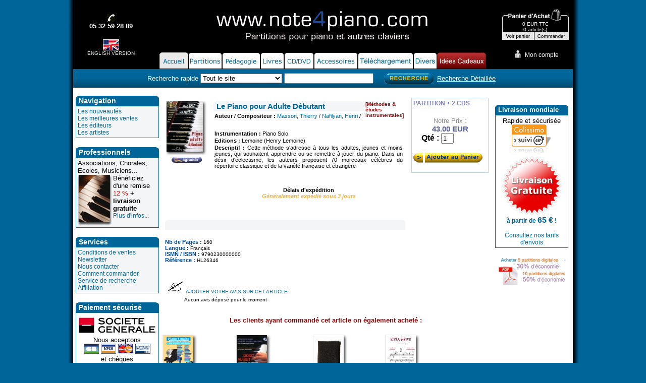

--- FILE ---
content_type: text/html
request_url: https://www.note4piano.com/piano-pour-adulte-debutant--LEMO00421_PACK
body_size: 9534
content:
<script type="text/javascript" src="javascripts/prototype.js"></script>
<script type="text/javascript" src="javascripts/scriptaculous.js"></script> 
<script type="text/javascript">
// Affichage par defaut
	elementHTML = document.getElementById('resultat_auto_recherche');
	var url2 = "https://www.note4piano.com/ajax/include_auto_recherche.php?langue_site=fr";
	o_options = new Object();
	o_options = {method: 'post'};
	var laRequete = new Ajax.Updater(elementHTML,url2,o_options);

function gestionClic_auto_recherche(search_auto)
{
var compteurRequetesEnCours = 0;
    var url2 = 'https://www.note4piano.com/ajax/include_auto_recherche.php?langue_site=fr&search_auto='+search_auto;
	
    var myAjax = new Ajax.Request(
        url2, 
        {
          method: 'post',
		 onLoading: function (xhr2)
            { // Apr&egrave;s appel m&eacute;thode open
              // (d&eacute;but de la requ&ecirc;te Ajax)
               Element.show('chargement_auto_recherche');
				compteurRequetesEnCours++;
				

            },
          onSuccess: function (xhr2)
            {
			
                $('resultat_auto_recherche').innerHTML = xhr2.responseText;
				
				
				            },
							
							
          onComplete: function()
            { // Toujours appel&eacute; en fin de requ&ecirc;te
                if (!--compteurRequetesEnCours)
                {
				
                    Element.hide('chargement_auto_recherche');
					
                }
				
            }
        });
} 
</script> 
<html>

<head>


<link rel="shortcut icon" type="image/x-icon" href="https://www.note4piano.com/favicon.ico" />
<link rel="icon" type="image/bmp" href="https://www.note4piano.com/favicon.ico" />
<meta http-equiv="Content-Type" content="text/html; charset=iso-8859-1" />

<title>Le Piano pour Adulte Débutant - Piano Solo - Masson, Thierry / Nafilyan, Henri - Acheter Partitions de musique - Note4Piano.com</title><style type="text/css">
@import url("/lib/piano3.css");
</style>

<script type="text/javascript" src="/highslide/highslide/highslide-full.js"></script>
<link rel="stylesheet" type="text/css" href="/highslide/highslide/highslide.css" />

<script type="text/javascript">
 	// 897cfb6671e50cb91a4ac768a1a4da36
	hs.graphicsDir = '/highslide/highslide/graphics/';
	// hs.align = 'center';
    hs.showCredits = false;
	hs.transitions = ['expand', 'crossfade'];
	hs.outlineType = 'drop-shadow';
     hs.wrapperClassName = 'draggable-header';
	hs.fadeInOut = true;
    hs.enableKeyListener = false;
hs.captionEval = 'this.thumb.alt';
hs.outlineWhileAnimating = 0;

hs.easing = 'easeInBack';
hs.easingClose = 'easeOutBack';


	//hs.dimmingOpacity = 0.75;
	// Add the controlbar
if (hs.addSlideshow) hs.addSlideshow({
   slideshowGroup: ['group1'],
		interval: 5000,
		repeat: false,
		useControls: true,
		
		overlayOptions: {
			opacity: .75,
			position: 'bottom center',
			hideOnMouseOut: true
		}
	});
  
 // fr language strings
hs.lang = {
	cssDirection: "ltr",
	loadingText: "Chargement...",
	loadingTitle: "Cliquer pour annuler",
	focusTitle: "Cliquer pour amener au premier plan",
	fullExpandTitle: "Afficher à la taille réelle",
	creditsText: "Développé sur <i>Highslide JS</i>",
	creditsTitle: "Site Web de Highslide JS",
	previousText: "Précédente",
	nextText: "Suivante",
	moveText: "Déplacer",
	closeText: "Fermer",
	closeTitle: "Fermer (esc ou Échappement)",
	resizeTitle: "Redimensionner",
	playText: "Lancer",
	playTitle: "Lancer le diaporama (barre d'espace)",
	pauseText: "Pause",
	pauseTitle: "Suspendre le diaporama (barre d'espace)",
	previousTitle: "Précédente (flèche gauche)",
	nextTitle: "Suivante (flèche droite)",
	moveTitle: "Déplacer",
	fullExpandText: "Taille réelle",
	number: "Image %1 of %2",
	restoreTitle: "Cliquer pour fermer l'image, cliquer et faire glisser pour déplacer, utiliser les touches flèches droite et gauche pour suivant et précédent."
}


</script>







<script language="JavaScript" type="text/JavaScript">

<!--
function MM_swapImgRestore() { //v3.0
  var i,x,a=document.MM_sr; for(i=0;a&&i<a.length&&(x=a[i])&&x.oSrc;i++) x.src=x.oSrc;
}

function MM_preloadImages() { //v3.0
  var d=document; if(d.images){ if(!d.MM_p) d.MM_p=new Array();
    var i,j=d.MM_p.length,a=MM_preloadImages.arguments; for(i=0; i<a.length; i++)
    if (a[i].indexOf("#")!=0){ d.MM_p[j]=new Image; d.MM_p[j++].src=a[i];}}
}

function MM_findObj(n, d) { //v4.01
  var p,i,x;  if(!d) d=document; if((p=n.indexOf("?"))>0&&parent.frames.length) {
    d=parent.frames[n.substring(p+1)].document; n=n.substring(0,p);}
  if(!(x=d[n])&&d.all) x=d.all[n]; for (i=0;!x&&i<d.forms.length;i++) x=d.forms[i][n];
  for(i=0;!x&&d.layers&&i<d.layers.length;i++) x=MM_findObj(n,d.layers[i].document);
  if(!x && d.getElementById) x=d.getElementById(n); return x;
}

function MM_swapImage() { //v3.0
  var i,j=0,x,a=MM_swapImage.arguments; document.MM_sr=new Array; for(i=0;i<(a.length-2);i+=3)
   if ((x=MM_findObj(a[i]))!=null){document.MM_sr[j++]=x; if(!x.oSrc) x.oSrc=x.src; x.src=a[i+2];}
}
//-->
</script>

</head>

<body onLoad="MM_preloadImages('../img/menu_accueil_f2.jpg','../img/menu_partitions_f2.jpg','../img/menu_solfege_f2.jpg','../img/menu_livres_f2.jpg','../img/menu_cd_f2.jpg','../img/menu_cdrom_f2.jpg','../img/menu_accessoires_f2.jpg','../img/menu_telechargement_f2.jpg')">


<center>
<table width="990" border="0" cellpadding="0" cellspacing="0" bgcolor="#000000">
  <tr>
    <td colspan="3" bgcolor="#FFFFFF"><table width="100%" border="0" cellpadding="0" cellspacing="0" bgcolor="#000000" class='boite'>
      <tr>
        <td width="15%">
		<div align="center">
  <table border="0" cellspacing="0" cellpadding="1">
    <tr>
    
      <td valign="middle"><div align="center"><a href="tel.php" id="thumb" onclick="return hs.htmlExpand(this, { anchor: 'top left', objectType: 'iframe'} )"><img src="img/phone-noir.gif" width="17" height="17" border="0" /></a><br />
            <a href="tel.php" id="thumb2" onclick="return hs.htmlExpand(this,  { objectType: 'iframe', anchor: 'top left'}  )"><font color="#FFFFFF" size="2" face="Arial, Helvetica, sans-serif"><b>05 32 59 28 89</b></font></a></div></td>
    </tr>
  </table>
</div>        <br />
        <a href='https://www.note4piano.com/EN/catalog.php?action=showitem&amp;numart=LEMO00421_PACK'><center><img src='img/flag_uk.gif'></a><br><FONT FACE=arial size=1 color='#E7E7E7'> ENGLISH VERSION</font></center></td>
        <td width="70%" valign="bottom"><div align="center"><br>
          <img src="../img/ban-site.gif" width="497" height="68" /><br>                    <br>
        </div>
        <div align="center">
          <table height=0% border="0" cellpadding="0" cellspacing="0" valign="bottom">
              <tr valign="bottom" height=0>
                <td height="33" valign="bottom">
				<a href="index.php" onMouseOut="MM_swapImgRestore()" onMouseOver="MM_swapImage('accueil','','../img/menu_accueil_f2.jpg',1)"><img src="../img/menu_accueil.jpg" alt="Accueil" name="accueil" width="57" height="33" border="0" id="accueil" /></a></td>
                                                
				<td height="33" valign="bottom">
				<a href="index_partitions.php" onMouseOut="MM_swapImgRestore()" onMouseOver="MM_swapImage('partitions','','../img/menu_partitions_f2.jpg',1)"><img src="../img/menu_partitions.jpg" name="partitions" width="67" height="33" border="0" id="partitions" /></a></td>
               				<td height="33" valign="bottom">
				<a href="index_solfege.php" onMouseOut="MM_swapImgRestore()" onMouseOver="MM_swapImage('peda','','../img/menu_solfege_f2.jpg',1)"><img src="../img/menu_solfege.jpg" name="peda" width="76" height="33" border="0" id="peda" /></a></td>
                				<td height="33" valign="bottom">
				<a href="index_livres.php" onMouseOut="MM_swapImgRestore()" onMouseOver="MM_swapImage('livres','','../img/menu_livres_f2.jpg',1)"><img src="../img/menu_livres.jpg" name="livres" width="47" height="33" border="0" id="livres" /></a></td>
                				<td height="33" valign="bottom">
				<a href="index_cd.php" onMouseOut="MM_swapImgRestore()" onMouseOver="MM_swapImage('cd','','../img/menu_cd_f2.gif',1)"><img src="../img/menu_cd.gif" name="cd" width="59" height="33" border="0" id="cd" /></a></td>
                 
			
<td height="33" valign="bottom">
<a href="index_accessoires.php" onMouseOut="MM_swapImgRestore()" onMouseOver="MM_swapImage('accessoires','','../img/menu_accessoires_f2.jpg',1)"><img src="../img/menu_accessoires.jpg" name="accessoires" height="33" border="0" id="accessoires" /></a></td>
<td height="33" valign="bottom"><a href="index_telechargement.php" onMouseOut="MM_swapImgRestore()" onMouseOver="MM_swapImage('telechargement','','../img/menu_telechargement_f2.jpg',1)"><img src="../img/menu_telechargement.jpg" name="telechargement" height="33" border="0"></a></td>
				<td height="33" valign="bottom">
				<a href="index_cdrom.php" onMouseOut="MM_swapImgRestore()" onMouseOver="MM_swapImage('multimedia','','../img/menu_cdrom_f2.jpg',1)"><img src="../img/menu_cdrom.jpg" name="multimedia" width="47" height="33" border="0" id="multimedia" /></a></td>
                <td height="33" valign="bottom">
				<a href="index_noel.php" onMouseOut="MM_swapImgRestore()" onMouseOver="MM_swapImage('Cadeau','','../img/onglet-idees-cadeaux-r.gif',1)"><img src="../img/onglet-idees-cadeaux.gif" name="Cadeau" width="100" height="33" border="0" id="Cadeau" /></a></td>
                

</tr></table></div></td><td width="15%" align="right" valign="middle">
  <div align="center">
    <form method="get" action="/commande.php">

<div align="center">
  <TABLE WIDTH=133 BORDER=0 CELLPADDING=0 CELLSPACING=0 bgcolor="#000000">
	  <TR>
		  <TD valign="bottom">
			  <IMG SRC="img/images/caddie_01.gif" WIDTH=4 HEIGHT=25></TD>
		  <TD valign="bottom">
			  <a href="/caddy.php?action=displaycaddy"><IMG SRC="img/images/caddie_02.gif" WIDTH=124 HEIGHT=25 border="0"></a></TD>
		  <TD valign="bottom">
			  <IMG SRC="img/images/caddie_03.gif" WIDTH=4 HEIGHT=25></TD>
		  <TD ROWSPAN=3>
			  <IMG SRC="img/images/caddie_04.gif" WIDTH=1 HEIGHT=62></TD>
	  </TR>
	  <TR>
		  <TD background="img/images/caddie_05.gif">
			  <IMG SRC="img/images/caddie_05.gif" WIDTH=4 HEIGHT=22></TD>
		  <TD valign="bottom" bgcolor="#000000"><div align="center"><font face="arial" size="1" color='#FFFFFF'></strong> 0 EUR TTC<br>
            0 
        article(s)</font></div></TD>
		  <TD background="img/images/caddie_07.gif">
			  <IMG SRC="img/images/caddie_07.gif" WIDTH=4 HEIGHT=22></TD>
	  </TR>
	  <TR>
		  <TD>
			  <IMG SRC="img/images/caddie_08.gif" WIDTH=4 HEIGHT=15></TD>
		  <TD><table width="100%" border="0" cellspacing="0" cellpadding="0">
		    <tr>
		      <td>
			  <a href="/caddy.php?action=displaycaddy"><img src="../img/images/caddie2_09.gif" width="60" height="15" border="0"></a></td><td><img src='../img/images/caddie2_10.gif' border='0' alt='Vous ne pouvez pas commander tant que votre panier est vide'></td></tr></table>		  
	      </TD>
		  <TD><IMG SRC="img/images/caddie_10.gif" WIDTH=4 HEIGHT=15><input type="hidden" name="valcoord" value="1"></TD>
	  </TR>
  </TABLE>
    </div>
</form>
        <table>
      <tr valign="bottom">
        <td align="right"><a href="https://www.note4piano.com/compte.php?action=show"><img src="../img/compte.gif" border="0" /></a> </td>
        <td><font size="2"><a href="https://www.note4piano.com/compte.php?action=show" target="_top"><font color="#FFFFFF" face="Arial, Helvetica, sans-serif">Mon
                compte</font></a></font> </td>
      </tr>
    </table>
  </div>
</td>
</tr>
      <tr bgcolor="#FFFFFF">
        <td colspan="3"><form method="get" action="https://www.note4piano.com/search.php">
          <table width="100%" border="0" cellpadding="5" cellspacing="0" bgcolor="#006699">
            <tr valign="middle">
              <td height=0 align="center" valign="middle" background="../img/fond-barre.jpg"><table width=700 border="0" cellspacing="2" cellpadding="0">
                <tr valign="middle">
                  <td><font face="arial" size="2" color='#FFFFFF'>Recherche rapide
                        <select name="type_simple">
                          <option value="Tout">Tout le site</option>
                          <option value="Titre">Titre de l'oeuvre</option>
                          <option value="Contenu">Titre du morceau</option>
                          <option value="Compo">Compositeur / Interprete</option>
                          <option value="Ref">Référence editeur</option>
                          <option value="Isbn">Ismn</option>
                        </select>
                        <input type="text" name="keywords" value="" id="search_auto"  onKeyUp="gestionClic_auto_recherche($('search_auto').value);" autocomplete="off"/>
						 <input type="hidden" name="mode" value="simple"/>
                        <input type="hidden" name="search" value="1" /><div id="resultat_auto_recherche" style="z-index:30; position: absolute;
top: 13.5em;
  left: 46%;
  width: 18%;
} height:auto;"></div>
                  </font></td>
                  <td><input type="image" name="ok_cla" src="img/rechercher2.gif" /><span id='chargement_auto_recherche' style='display: none; position:relative; left:0%;z-index:500;'><img src='https://www.free-scores.com/IMAGES/ajax-loader.gif' width=18 height=18></span>
                  </td>
                  <td><a href="recherche.php?onglet="><font face="arial" size="2" color='#FFFFFF'><u>Recherche
                          Détaillée</u></font></a></td>
                </tr>
              </table></td>
              </tr>
          </table>
        </form></td>
      </tr>
</table>
    </td>
  </tr>
<tr>
<td width="150px" bgcolor='#ffffff' valign=top align=middle>
<table width="100%" border="0" cellspacing="0" cellpadding="0">
  <tr>
    <td valign="top">
<div align="center">
  
  <table width=95% border=0 cellpadding=0 cellspacing="0">
          <tr>
            <td width="0" height=12 align="left" valign=top bgcolor=#006699><img src="img/coin-g.gif" width="6" height="20"></td>
            <td width="100%" align="left" valign=middle bgcolor=#006699><font class=titre_bloc><strong>Navigation</strong></font></td>
            <td width="0" align="left" valign=top bgcolor=#006699><img src="img/coin-d.gif" width="6" height="20"></td>
          </tr>
      </table>
      <table width=95% border=0 cellpadding="3" cellspacing="1" bordercolor="#006699" bgcolor="#006699">
          <tr>
            <td valign=top bgcolor="#F3F5F6" align="left"><a href="index_groupement.php?groupe=7">Les
                nouveaut&eacute;s</a><br>
                <a href="index_bestsellers.php">Les meilleures ventes</a><br>
              <a href="index_editeurs.php">Les &eacute;diteurs</a><br>
              <a href="index_compositeurs.php">Les artistes</a><br>
</td>
          </tr>
        </table>
      
<script>
function decompte()
{
	var aujourdhui = new Date();
	time_tmp = parseInt(aujourdhui.getTime() / 1000, 10);
	restant = time - time_tmp;
	
	heure = parseInt((restant / (60 * 60)), 10);
	minute = parseInt((restant / 60  - heure * 60), 10);
	seconde = parseInt((restant - heure * 60 * 60 - minute * 60), 10);
	

	document.getElementById('heures').innerHTML  = heure;
	document.getElementById('minutes').innerHTML  = minute;
	document.getElementById('secondes').innerHTML = seconde;
	
	if (time_tmp < time)
		setTimeout('decompte()', 1000);
	else
	{
		// Temps fini, on fait ce qu'on veux

		document.getElementById('heures').innerHTML  = 0;
		document.getElementById('minutes').innerHTML  = 0;
		document.getElementById('secondes').innerHTML = 0;
	}
}
</script>

      <br />
          
      <table width="95%" border="0" cellspacing="0" cellpadding="0">
        <tr>
          <td><table width="100%" border="0" cellpadding="0" cellspacing="0">
            <tr>
              <td width="0" height="12" align="left" valign="top" bgcolor="#006699"><img src="img/coin-g.gif" width="6" height="20" /></td>
              <td width="100%" align="left" valign="middle" bgcolor="#006699"><font class="titre_bloc"><strong> Professionnels</strong></font></td>
              <td width="0" align="left" valign="top" bgcolor="#006699"><img src="img/coin-d.gif" width="6" height="20" /></td>
            </tr>
          </table>
            <table width="100%" border="0" cellpadding="3" cellspacing="1" bgcolor="#006699">
              <tr>
                <td align="left" valign="top" bgcolor="#F3F5F6"><div align="left"><font size="2" face="Arial, Helvetica, sans-serif">Associations,
                  Chorales, <br />
                  Ecoles, Musiciens...</font></div>
                  <table border="0" cellspacing="0" cellpadding="0">
                    <tr>
                      <td><a href="https://www.note4piano.com/index_professionnels.php"><img src="img/piano-pro.jpg" border="0" /></a></td>
                      <td valign="top"><p align="left"><font size="2" face="Arial, Helvetica, sans-serif">B&eacute;n&eacute;ficiez
                        d'une remise <font color="#FF0000">12 %</font><strong> + livraison gratuite</strong><br />
                        <a href="https://www.note4piano.com/index_professionnels.php">Plus
                          d'infos...</a></font></p></td>
                    </tr>
                  </table></td>
              </tr>
            </table></td>
        </tr>
      </table>
      <br />
  
  
       <table width="95%" border="0" cellpadding="0" cellspacing="0">
          <tr>
            <td width="0" height="12" align="left" valign="top" bgcolor="#006699"><img src="img/coin-g.gif" width="6" height="20" /></td>
            <td width="100%" align="left" valign="middle" bgcolor="#006699"><font class="titre_bloc"><strong>Services</strong></font></td>
            <td width="0" align="left" valign="top" bgcolor="#006699"><img src="img/coin-d.gif" width="6" height="20" /></td>
          </tr>
        </table>
        <table width="95%" border="0" cellpadding="3" cellspacing="1" bgcolor="#006699">
          <tr>
            <td align="left" valign="top" bgcolor="#F3F5F6"><a href="cgv.php">Conditions
              de ventes</a><br />
                      <a href="newsletter.php">Newsletter</a><br />
      <a href="contact.php">Nous contacter</a><br />
                      <a href="commentcom.php">Comment commander</a><br />
                    <a href="service_recherche.php">Service de recherche</a><br />
                    <a href="affiliation.php">Affiliation</a><br />
            </td>
          </tr>
        </table>
        <br />
        <table width="95%" border="0" cellspacing="0" cellpadding="0">
          <tr>
            <td><table width="100%" border="0" cellpadding="0" cellspacing="0">
                <tr>
                  <td width="0" height="12" align="left" valign="top" bgcolor="#006699"><img src="img/coin-g.gif" width="6" height="20" /></td>
                  <td width="100%" align="left" valign="middle" bgcolor="#006699"><font class="titre_bloc"><strong>Paiement
                  s&eacute;curis&eacute;</strong></font></td>
                  <td width="0" align="left" valign="top" bgcolor="#006699"><img src="img/coin-d.gif" width="6" height="20" /></td>
                </tr>
              </table>
                <table width="100%" border="0" cellpadding="3" cellspacing="1" bgcolor="#006699">
                  <tr>
                    <td align="left" valign="top" bgcolor="#FFFFFF"><div align="center"><a href="cgv.php"><img src="img/logo-cm.gif" width="153" height="43" border="0" /></a><br />
                        <font size="2" face="Arial, Helvetica, sans-serif">Nous acceptons <br />
                        <img src="https://www.note4piano.com/sips/logo/CB.gif" width="30" height="20" /> <img src="https://www.note4piano.com/sips/logo/VISA.gif" width="30" height="20" /> <img src="https://www.note4piano.com/sips/logo/MASTERCARD.gif" width="30" height="20" /> <img src="https://www.note4piano.com/img/logo_paypal.gif" width="30" height="20" /></font><br />  
                      <font size="2" face="Arial, Helvetica, sans-serif">et ch&egrave;ques </font></div></td>
                  </tr>
              </table></td>
          </tr>
        </table>

        <br />
</div>
<div align="center">
        <p>&nbsp;</p>
        <p><br>
        </p>
      </div>
    </td>
  </tr>
</table>
</td>
<td width=66% bgcolor='#FFFFFF' valign=top align=left>
 
<table border="0" cellpadding="4" cellspacing="0" width="100%">
  <tr valign="top">
		
    <td width="85%"> 
    <CENTER>

      <table width="100%" height="100%" border="0" cellpadding="4" cellspacing="0">
        <tr> 
           <td width="98" valign="top"> 
            <table width="97%" border="0" cellpadding="1" cellspacing="1">
              <tr> 

                <td align="center" valign="middle"> <font face="verdana,arial" size="1"> 
    
    <script type="text/javascript">
	var cata = {
		thumbnailId: 'thumb1'
	}
</script>
      <table cellspacing='0' cellpadding='0' border='0'><tr valign='top'><td style='BORDER-TOP: #e7e7e7 1px solid; BORDER-LEFT: #e7e7e7 1px solid' colspan='2'><a href="/zoomimage.php?zoomimage=HL26346" class="highslide" id="thumb1" onclick="return hs.expand(this,  {anchor: 'top left', slideshowGroup: 'group1'})">
<img src="/img/art/vignettes/hl26346.jpg"  height='100' border='0' align='middle' alt='Masson, Thierry / Nafilyan, Henri : Le Piano pour Adulte Débutant'></a><div class='highslide-caption'></div></td><td style='VERTICAL-ALIGN: top' valign='top' background='/img/DS_RightTiling_a.jpg'><img border='0' src='/img/DS_RightTop_a.jpg'></td></tr><tr><td align=left background='/img/DS_BottomTiling_a.jpg'><img height=8 alt= width=8 border=0 src='img/DS_BottomLeft_a.jpg'></td><td background='/img/DS_BottomTiling_a.jpg'></td><td style='VERTICAL-ALIGN: top' valign='top' background='/img/DS_RightTiling_a.jpg'><img height=8 width=8 border=0 src='/img/DS_BottomRight_a.jpg'></td></tr></table>                </td>
              </tr>
            </table>
            <table border="0" cellpadding="0" cellspacing="0" width="100%">
              <tr> 
                <td align="center">
                                <a href="/zoomimage.php?zoomimage=HL26346" class="highslide" id="thumb1" onclick="return hs.expand(this, {anchor: 'center left'})" Target=popup> 
                 
                  <img src="img/agrandir2.jpg" border="0"></a><div class="highslide-caption"></div>
                                    </td>
              </tr>
            </table></div>
          <div align="center"></div></td>
		  
		            
          <td valign="top" width="100%"> 
            <table width="100%">
              <tr valign="top"> 
                <td width="100%"> 
									  				<table width="100%" border="0" cellspacing="0" cellpadding="0">
                    <tr> 
                      <td width="5" height="19" valign="top" bgcolor="#F3F5F6"><img src="img/coin-g-bleu.gif" width="6" height="20" /></td>
                      <td bgcolor="#F3F5F6"><font size="3"><b><h1 style='display:inline;margin:0px;font-weight:normal;font-size: 10pt;'><font class="titre_article2">Le Piano pour Adulte Débutant</font></h1></b></font><br />
                        <font size="2"></font> </td>
                      <td width="5" valign="top" bgcolor="#F3F5F6"><img src="img/coin-d-bleu.gif" alt="" width="6" height="20" /></td>
                    </tr>
                  </table>
                  <table width="100%" border="0" cellspacing="2" cellpadding="0">
                    <tr> 
                      <td><font face="verdana,arial" style="font-size: 3mm"><font face='verdana,arial' style='font-size: 3mm'><strong><b>Auteur / Compositeur :</b></strong></font> <h2 style='display:inline;margin:0px;font-weight:normal;font-size: 9pt;'> <a href="https://www.note4piano.com/search.php?type_simple=Compo&keywords=Masson, Thierry&mode=simple&search=1"><font face='verdana,arial' style='font-size: 3mm'>Masson, Thierry</font></a> <font face='verdana,arial' style='font-size: 3mm'>/</font>  <a href="https://www.note4piano.com/search.php?type_simple=Compo&keywords=Nafilyan, Henri&mode=simple&search=1"><font face='verdana,arial' style='font-size: 3mm'>Nafilyan, Henri</font></a> <font face='verdana,arial' style='font-size: 3mm'>/</font> </h2>					  </td>
                    </tr>
                    <tr> 
                      <td>
					  					</td>
                    </tr>
                  </table>
                  <table><tr><td>
</td><td>
</td><td>
</td><td>
</td><td>

</td></tr></table>
<table>
  <tr>
    <td></td>
    <td></td>
    <td></td>
    <td></td>
    <td></td>
  </tr>
</table>
</td>
                <td width="10%"> <font face="verdana,arial" size="1" color="#990000"> 
                  <strong> <b>[Méthodes & études instrumentales]<br> </strong> </font> </td>
              </tr>
              <tr valign="top"> 
                <td colspan="2"> <table width="100%" border="0" cellspacing="2" cellpadding="0">
                                                                                <tr> 
                      <td><font face="verdana,arial" style="font-size: 3mm"><h2 style='display:inline;margin:0px;font-weight:normal;font-size: 8pt;'><b>Instrumentation :</b> Piano Solo<br></h2></font></td>
                    </tr>
                                        							  							                      <tr> 
                      <td><font face="verdana,arial" style="font-size: 3mm"><b>Editions :</b> Lemoine (Henry Lemoine)<br></font></td>
                    </tr>
					  					                      <tr> 
                      <td><div align=justify><font face="verdana,arial" style="font-size: 3mm">
					  					 <h3 style='display:inline;margin:0px;font-weight:normal;font-size: 8pt;'> <b>Descriptif :</b> Cette méthode s'adresse à tous les adultes, jeunes et moins jeunes, qui souhaitent apprendre ou se remettre à jouer du piano. Dans un désir d'éclectisme, les auteurs proposent 70 morceaux célèbres du répertoire classique et de la variété française et étrangère</h3>
                      
                      </font></div></td>
                    </tr>
					                      <tr> 
                      <td>

<br /><p align=center><font face="verdana,arial" style="font-size: 3mm"><strong>Délais 
                        d'expédition<br /></strong> 
     <font face='verdana,arial' color=#000000 style='font-size: 3mm;'><font color=#FFB137><i><strong>Généralement expédié sous 3 jours</strong></i></font></font>                      </font></p>
<link rel='image_src' href='/img/art/vignettes/hl26346.jpg' /><meta name='description' content="Cette méthode s'adresse à tous les adultes, jeunes et moins jeunes, qui souhaitent apprendre ou se remettre à jouer du piano. Dans un désir d'éclectisme, les auteurs proposent 70 morceaux célèbres du répertoire classique et de la variété française et étrangère">


    </td>
                    </tr>
                  </table>

</td>
              </tr>
            </table></td>
        </tr>
        <tr> 
          <td colspan="3" valign="top"><table width="100%" border="0" cellpadding="0" cellspacing="0">






              <tr valign="top"> 
                <td colspan="3">                  <table width="100%" border="0" cellspacing="0" cellpadding="0">
  <tr>
    <td width="2%" align="left" valign="top" bgcolor="#F3F5F6"><img src="img/coin-g-bleu.gif" width="6" height="20" /></td>
    <td width="33%" align="left" valign="bottom" bgcolor="#F3F5F6"><font face="verdana,arial">
            <br />
    </font></td>
    	      <br />
      			     
        <td width="1%" align="right" valign="top" bgcolor="#F3F5F6"><img src="img/coin-d-bleu.gif" width="6" height="20" /></td>
  </tr>
</table></td>
              </tr>
              <tr valign="top">              </tr>
              <tr> 
                <td colspan="2">&nbsp;</td>
              </tr>
			                              			               <tr valign="top"> 
                <td colspan="1"> <font face="verdana,arial"> <strong><font class="titre_detail">Nb de Pages : </font></strong><font size="1">160</font><br><strong><font class="titre_detail">Langue : </font></strong><font size="1">Français</font><br><strong><font class="titre_detail">ISMN / ISBN : </font></strong><font size="1">9790230000000</font><br><strong><font class="titre_detail">Référence : </font></strong><font size="1">HL26346</font><br> <br />
                  </font> </td><td colspan="2"><div align="center"></div></td>
              </tr>
			                <tr valign="top">
                <td colspan="3">
                               			

               </td>
              </tr>
              <tr valign="top">
              <td colspan="3">              </tr></table>
                  <br />
				  <a href='https://www.note4piano.com/commentaires.php?numart=LEMO00421_PACK' onclick="return hs.htmlExpand(this, { objectType: 'iframe', width: 450, height: 550, anchor: 'bottom left'  } )"><font size=1><img src="https://www.note4piano.com/img/commentaire.gif" width="41" height="24" border="0">AJOUTER
                      VOTRE AVIS SUR CET ARTICLE</font></a>
                  
                  <br>&nbsp;&nbsp;&nbsp;&nbsp;&nbsp;&nbsp;&nbsp;&nbsp;&nbsp;<font size=1> Aucun avis déposé pour le moment</font>             
</td>
        </tr>
      </table> </td>
    <td valign="top" width="10%"> 
 
      <table width="153" border="0" cellpadding="3" cellspacing="1" bgcolor="#BAD1EB" >
        <tr> 
          <td bgcolor="#FFFFFF" valign="top">
             <div style="position:relative;">
           <table width="100%" border="0" cellpadding="0" cellspacing="0" bgcolor="#ffffff">
              <tr> 
                <td bgcolor="#FFFFFF"> <font style="font-size: 12px; color: #7B80B1; ">
				<h2 style='display:inline;margin:0px;font-weight:normal;font-size: 9pt;'><B>PARTITION + 2 CDS<BR></h2></font>	
                </td>
              </tr>
              <tr> 
                <td bgcolor="#FFFFFF">&nbsp; </td>
              </tr>

            </table>
            <font size="2"> </font> <center>
						  						  <font color="#8E8E8E" size="2">Notre Prix : </font><font size="2"><strong><font style="font-size: 15px" color="#5A609E"><br>43.00 
			  			  EUR</font></strong></font><br>
            </center>
			<form method='post' action='caddy.php'>              <input type="hidden" name="action" value="add">
              <input type="hidden" name="numart" value="LEMO00421_PACK">
              &nbsp; &nbsp; <strong>Qté : </strong> 
              <input type="text" name="qty" value="1" size="1" maxlength="2">
              <br /><br /><input type="image" src="/img/fr_ajouter_panier.jpg" border="0">
</form>
 </div>
		  </td>
        </tr>
      </table>  
     
     
      <div align="center">
<br /><br />
<!-- AddThis Button BEGIN -->
<div class="addthis_toolbox addthis_default_style addthis_32x32_style">
<a class="addthis_button_preferred_1"></a>
<a class="addthis_button_preferred_2"></a>
<a class="addthis_button_preferred_3"></a>
<a class="addthis_button_preferred_4"></a>
<a class="addthis_button_compact"></a>
<a class="addthis_counter addthis_bubble_style"></a>
</div>
<script type="text/javascript" src="https://s7.addthis.com/js/250/addthis_widget.js#pubid=ra-4f2d47101f393472"></script>
<!-- AddThis Button END --><br /><br />
                          
            </td>
  </tr>
</table>
<br />

<style type="text/css">

/* début Info bulle */
a.info {
position : relative;
z-index : 1;
background-color : #FFFFFF; /* couleur de fond du lien */
}
a.info:hover {
z-index : 2;
background-color : #FFFFFF; /*couleur de fond du lien au passage de la souris */
}
a.info span {
z-index : 100;
display : none;
font-size : 11px;
width : 239px;
padding : 20px 4px 2px 4px;
}
a.info:hover span {
display : block;
position : absolute;
z-index : 100;
top : 18px;
left : 50px;
text-decoration: none;

background-image : url(../img/bulle.png);
background-repeat : no-repeat;
background-position : center top;
color : #006699; /* couleur du texte */
font : verdana;

font-size: 12px;
text-align : justify;
}
/* fin info bulle */
</style>

<center><strong><font face='verdana,arial' size='2' color='#990000'>Les clients ayant commandé cet article on également acheté :</font></stong></center><br><table border=0 width=90%><tr><td><table cellspacing='0' cellpadding='0' width='60' height=80 border='0'><tr valign='top'><td style='BORDER-TOP: #e7e7e7 1px solid; BORDER-LEFT: #e7e7e7 1px solid' colspan='2'>



<a href='/melodies-pour-piano-mains-usage-des-petits-grands-debutants--BRGS0287_PACK' target='_top'  class='info'>
<img src='/img/art/vignettes/ebr516.jpg' border=0 width=60 height=80><span><center>
		<font color='990000' size=2><strong>Neyrolles, David</strong></font><br>33 Mélodies pour Piano 4 Mains à l'usage des Petits et Grands Débutants + CD</center><br /><br /><br /><br /><br /></span></a>
</td><td style='VERTICAL-ALIGN: top' valign='top' background='/img/DS_RightTiling_a.jpg'><img border='0' src='/img/DS_RightTop_a.jpg'></td></tr><tr><td align=left background='/img/DS_BottomTiling_a.jpg'><img height=8 alt= width=8 border=0 src='img/DS_BottomLeft_a.jpg'></td><td background='/img/DS_BottomTiling_a.jpg'></td><td style='VERTICAL-ALIGN: top' valign='top' background='/img/DS_RightTiling_a.jpg'><img height=8 width=8 border=0 src='/img/DS_BottomRight_a.jpg'></td></tr></table></td><td></td><td><table cellspacing='0' cellpadding='0' width='60' height=80 border='0'><tr valign='top'><td style='BORDER-TOP: #e7e7e7 1px solid; BORDER-LEFT: #e7e7e7 1px solid' colspan='2'>



<a href='/doigt-but-methode-piano-pour-les-grands-debutants--HITD0085_PACK' target='_top'  class='info'>
<img src='/img/art/vignettes/pcdbut.jpg' border=0 width=60 height=80><span><center>
		<font color='990000' size=2><strong>Gouyet, Lenore / Le Guern, Dominique</strong></font><br>Doigt au but - Méthode de piano pour les grands débutants</center><br /><br /><br /><br /><br /></span></a>
</td><td style='VERTICAL-ALIGN: top' valign='top' background='/img/DS_RightTiling_a.jpg'><img border='0' src='/img/DS_RightTop_a.jpg'></td></tr><tr><td align=left background='/img/DS_BottomTiling_a.jpg'><img height=8 alt= width=8 border=0 src='img/DS_BottomLeft_a.jpg'></td><td background='/img/DS_BottomTiling_a.jpg'></td><td style='VERTICAL-ALIGN: top' valign='top' background='/img/DS_RightTiling_a.jpg'><img height=8 width=8 border=0 src='/img/DS_BottomRight_a.jpg'></td></tr></table></td><td></td><td></td><td><table cellspacing='0' cellpadding='0' width='60' height=80 border='0'><tr valign='top'><td style='BORDER-TOP: #e7e7e7 1px solid; BORDER-LEFT: #e7e7e7 1px solid' colspan='2'>



<a href='/tissu-nettoyage-pour-instruments-musique-editions-bourges-noir--EBR803' target='_top'  class='info'>
<img src='/img/art/vignettes/ebr803.jpg' border=0 width=60 height=80><span><center>
		<font color='990000' size=2><strong></strong></font><br>Tissu de Nettoyage pour Instruments de Musique `Editions Bourgès` - Noir</center><br /><br /><br /><br /><br /></span></a>
</td><td style='VERTICAL-ALIGN: top' valign='top' background='/img/DS_RightTiling_a.jpg'><img border='0' src='/img/DS_RightTop_a.jpg'></td></tr><tr><td align=left background='/img/DS_BottomTiling_a.jpg'><img height=8 alt= width=8 border=0 src='img/DS_BottomLeft_a.jpg'></td><td background='/img/DS_BottomTiling_a.jpg'></td><td style='VERTICAL-ALIGN: top' valign='top' background='/img/DS_RightTiling_a.jpg'><img height=8 width=8 border=0 src='/img/DS_BottomRight_a.jpg'></td></tr></table></td><td><table cellspacing='0' cellpadding='0' width='60' height=80 border='0'><tr valign='top'><td style='BORDER-TOP: #e7e7e7 1px solid; BORDER-LEFT: #e7e7e7 1px solid' colspan='2'>



<a href='/mistral-gagnant-collection-crock-music--BRGS0340' target='_top'  class='info'>
<img src='/img/art/vignettes/ebr176.jpg' border=0 width=60 height=80><span><center>
		<font color='990000' size=2><strong>Séchan, Renaud</strong></font><br>Mistral gagnant (Collection CrocK'MusiC)</center><br /><br /><br /><br /><br /></span></a>
</td><td style='VERTICAL-ALIGN: top' valign='top' background='/img/DS_RightTiling_a.jpg'><img border='0' src='/img/DS_RightTop_a.jpg'></td></tr><tr><td align=left background='/img/DS_BottomTiling_a.jpg'><img height=8 alt= width=8 border=0 src='img/DS_BottomLeft_a.jpg'></td><td background='/img/DS_BottomTiling_a.jpg'></td><td style='VERTICAL-ALIGN: top' valign='top' background='/img/DS_RightTiling_a.jpg'><img height=8 width=8 border=0 src='/img/DS_BottomRight_a.jpg'></td></tr></table></td></tr></table><br />

<div align="center"><font size="2"><a href="javascript:history.go(-1)"><strong><< Retour 
  Page Pr&eacute;c&eacute;dente</strong></a> </font><br><br /><br />
  
</td><td width=150px bgcolor='#ffffff' valign=top align=middle><div align="center">
    <br />
<table width=145 border=0 cellpadding=0 cellspacing="0">
          <tr>
            <td width="0" height=12 align="left" valign=top bgcolor=#006699><img src="img/coin-g.gif" width="6" height="20"></td>
            <td width="100%" align="left" valign=middle bgcolor=#006699><strong><font color="#FFFFFF" size="2" face="Arial, Helvetica, sans-serif">Livraison mondiale</font></strong></td>
            <td width="0" align="left" valign=top bgcolor=#006699><img src="img/coin-d.gif" width="6" height="20"></td>
          </tr>
    </table>
      <table width=145 border=0 cellpadding="3" cellspacing="1" bgcolor="#006699">
        <tr>
          <td align="left" valign=top bgcolor="#FFFFFF">
            <div align="center"><font size="2" color='#000000'>Rapide et s&eacute;curis&eacute;e<br />
              </font>
             
    <img src="../img/logo-colissimo.gif" width="80" height="63" /><br />
    <a href="/frais-de-port-popup.php" id="thumb2" onclick="return hs.htmlExpand(this, { objectType: 'iframe', width: 850, height: 450, anchor: 'top right',align: 'center'} )"><img src="https://www.note4piano.com/img/badge-ok.jpg" border="0" /><br />
    <b>&agrave; partir de <font size=3>65 €</font> !</b><br />
    <br />
    Consultez  nos tarifs d'envois</a> <br />
   
   </div>
</td>
</tr>
  </table><br>
  <a href="https://www.note4piano.com/index_telechargement.php"><img src="../img/remise-dnl-imprimante-mini.gif" border="0"></a>
  <br>
  <br>
</div></td>
</tr>
<tr>
<td colspan="3" bgcolor="#FFFFFF" height=10 align=middle><div align="center">

    <table width="90%%" border="0" cellspacing="0" cellpadding="1">
        <tr>
          <td><div align="center">
        
            <br />
            <table border="0" cellspacing="0" cellpadding="1">

              <tr>
                <td width="675"><table width="100%" border="0" cellspacing="0" cellpadding="0">
                      <tr>
                        <td height="16"></td>
                      </tr>
                  </table></td>
              </tr>
            </table>
          </div></td>
        </tr>
    </table>
    <br>
</div></td></tr>
<tr><td bgcolor="#006699" height=20 valign=middle></td><td bgcolor="#006699" height=20 valign=middle>
    <center><font face=arial size=1 color="#FFFFFF">Editions Bourgès R. © 2004-2023 - Tous droits réservés</div></font>

<a href="https://www.xiti.com/xiti.asp?s=268112" title="WebAnalytics">
<script type="text/javascript">
<!--
Xt_param = 's=268112&p=N4P';
try {Xt_r = top.document.referrer;}
catch(e) {Xt_r = document.referrer; }
Xt_h = new Date();
Xt_i = '<img width="80" height="15" border="0" alt="" ';
Xt_i += 'src="https://logv31.xiti.com/bcg.xiti?'+Xt_param;
Xt_i += '&hl='+Xt_h.getHours()+'x'+Xt_h.getMinutes()+'x'+Xt_h.getSeconds();
if(parseFloat(navigator.appVersion)>=4)
{Xt_s=screen;Xt_i+='&r='+Xt_s.width+'x'+Xt_s.height+'x'+Xt_s.pixelDepth+'x'+Xt_s.colorDepth;}
document.write(Xt_i+'&ref='+Xt_r.replace(/[<>"]/g, '').replace(/&/g, '$')+'" title="Internet Audience">');
//-->
</script>
<noscript>
Mesure d'audience ROI statistique webanalytics par <img width="80" height="15" src="https://logv31.xiti.com/bcg.xiti?s=268112&p=N4P" alt="WebAnalytics" />
</noscript></a>



    </center>
  </td><td bgcolor="#006699" height=20 valign=middle></td></tr>


<tr><td bgcolor="#000000" height=10></td><td bgcolor="#000000" height=10></td><td bgcolor="#000000" height=10></td></tr>
</table>
</center>

</body>
</html>
</div>


--- FILE ---
content_type: text/css
request_url: https://www.note4piano.com/lib/piano3.css
body_size: 3032
content:
/* Général */

body {
	margin: 0;
	text-align: center;
	font-family: verdana, arial, sans-serif;
	font-size: 12px;
	scrollbar-face-color: #B8D4FF;
	scrollbar-shadow-color: #000000;
	scrollbar-highlight-color: #75A9F8;	
	scrollbar-3dlight-color: #4B91FA;
	scrollbar-darkshadow-color: #75A9F8;
	scrollbar-track-color: #014084;
	scrollbar-arrow-color: #014084;
	
	background-position:center;
	/* background:#006699 url("/img/back_noel.jpg") repeat-y; background-position:center top; */
	background:#006699 url("/img/back.jpg") repeat-y; background-position:center top; 
	
	}

A:link {
	color: #006699; 
	font-size: 12px;
}

A:visited {
	color: #006699; 
	font-size: 12px;
}

A {
	text-decoration: none;
	font-size: 12px;
}

A:hover {
	text-decoration:underline;
	font-size: 12px;
}

.links {
	text-decoration:underline;
	font-size: 12px;
}


hr {
color: #006699;
font-size: 12px;
}

.center {
	text-align: center;
	margin-bottom: 0px;
}

p {
	margin-bottom: 10px;
}


select.typeRecherche {
	width: 150px;
}


img {
	border-style:none;
}

/* Header 1 */

#header1 {
	background: url(/img/ban-site.jpg) center top no-repeat;
	margin-left: auto;
	margin-right: auto;
	width: 100%;
	height: 100px;
		background-color: black;
}
#textedefilant {
	float: center;
	margin-top: 90px;
	margin-right: opx;
	width: 150px;
		height: 0px;
}

#blockBoutons {
	float: right;
	margin-top: -90px;
	margin-right: 0px;
	width: 150px;
	height: 0px;
}


#boutonPanier {
	width: 84px;
	height: 34px;
	border: 0;
}

#boutonPaiement {
	width: 85px;
	height: 34px;
	margin-left: 7px;
	border: 0;
}

#boutonAffilies {
	width: 96px;
	height: 34px;
	margin-left: 7px;
	border: 0;
}

/* Onglets */

#header2 {
	background-color: black;
	margin-left: auto;
	margin-right: auto;
	width: 100%;
	height: 25px;
}

ul.onglets {
clear: both;
margin: 0 auto;
width: 650px;
height: 25px;
list-style-type: none;

}

.onglets li {
float:left;
}

.onglets li a {
display: block;
width: 92px;
height: 25px;
}


#onglet_accueil {
background-image: url(/img/menu_accueil.jpg);
}
#onglet_accueil:hover {
background: url(/img/menu_accueil_f2.jpg) left top no-repeat;
}

#onglet_partitions {
background-image: url(/img/menu_partitions.jpg);
}
#onglet_partitions:hover {
background: url(/img/menu_partitions_f2.jpg) left top no-repeat;
}


#onglet_solfege {
background-image: url(/img/menu_solfege.jpg);
}
#onglet_solfege:hover {
background: url(/img/menu_solfege_f2.jpg) left top no-repeat;
}

#onglet_livres {
background-image: url(/img/menu_livres.jpg);
}
#onglet_livres:hover {
background: url(/img/menu_livres_f2.jpg) left top no-repeat;
}

#onglet_cd {
background-image: url(/img/menu_cd.jpg);
}
#onglet_cd:hover {
background: url(/img/menu_cd_f2.jpg) left top no-repeat;
}
#onglet_dvd {
background-image: url(/img/menu_dvd.jpg);
}
#onglet_dvd:hover {
background: url(/img/menu_dvd_f2.jpg) left top no-repeat;
}

#onglet_cdrom {
background-image: url(/img/menu_cdrom.jpg);
}
#onglet_cdrom:hover {
background: url(/img/menu_cdrom_f2.jpg) left top no-repeat;
}

#onglet_accessoires {
background-image: url(/img/menu_accessoires.jpg);
}
#onglet_accessoires:hover {
background: url(/img/menu_accessoires_f2.jpg) left top no-repeat;
}

#onglet_telechargement {
background-image: url(/img/menu_telechargement.jpg);
}
#onglet_telechargement:hover {
background: url(/img/menu_telechargement_f2.jpg) left top no-repeat;
}

/* Recherche */

#header3 {
	background-color: #006699;
	margin-left: auto;
	margin-right: auto;
	width: 100%;
	height: 32px;
}

#zoneRecherche {
	float: center;
	background-color: #006699;
	width: 100%;
	height: 32px;
	margin-left: 40px;
}

#rechercheDetaillee {
	float: right;
	width: 175px;
	height: 24px;
	margin-right: 5px;
	margin-top: 2px;
	border: 0;
}

#rechercheRapide {
	float: center;
	margin-left: 12px;
	margin-top: 6px;
}

.serre1 {
	font-family: Helvetica;
	letter-spacing: 0.4px;
	color: white;
	font-weight: bold;
}

#typeSimple {
	float: center;
	margin-left: 10px;
	margin-top: 5px;
}

#editRechercheRapide {
	float: center;
	margin-left: 10px;
	margin-top: 5px;
	width: 100px;
}

#boutonRecherche {
	float: right;
	margin-right: 10px;
	margin-top: 4px;
}

/* menus de cotés */
#header4 {
	margin-left: auto;
	margin-right: auto;
	width: auto;
	height: auto;
	text-align: left;

}

#blocksmenu {
	float: left;
	margin-top: 2px;
	margin-left: 1px;
	margin-right: auto;
	width: 14%;
	text-align: left;
	
}
/* pied de page */
#header5 {
	margin-left: auto;
	margin-right: auto;
	width: auto;
	height: 0px;
	text-align: center;

}

#blockspied {
	float: center;
	margin-top: 150px;
	margin-left: 0px;
	margin-right: 0px;
	width: 100%;
	
}


/* Cadre Principal */

dl { /* positionnement du cadre, que vous pouvez modifier */
	width: 800px; /* largeur du cadre, selon votre image de fond */
}

dl, dt, dd { /* suppression de toutes les marges et paddings */
margin: 0;
padding: 0;
}

dl { /* arrière-plan par défaut sur l'ensemble du cadre */
background: url(/img/bas.jpg) bottom left no-repeat;
padding-bottom: 22px; /* pour que le texte ne s'affiche pas sur l'arrondi du bas */
}

dt { /* définitions du titre du cadre */
height: 22px;
background: url(/img/haut.jpg) top left no-repeat;
font-size: 1.3em;
font-weight: bold;
text-align: center;
}

dd {
padding: 0 22px 0 10px; /* gestion des espaces internes du cadre */
/* text-align: left; */
background: url(/img/milieu.jpg) top left repeat-y; /* arrière-plan intérieur */
}


#contenu {
float: right;
	margin-top: 2px;
	margin-left: auto;
	margin-right: auto;
	width: 85%;
	text-align: left;
}

.cleaner {
clear:left;
height:1px;
font-size:1px;
border:none;
margin:0; padding:0;
}

label {
float:left;
background: url(images/arrows.gif) left no-repeat;
padding-left:12px;
margin-left:5px;
}
				/****ENTREE COMPTE****/
#aff_entree{
height:133px;
width:300px;
margin: 20px auto 0 auto;
background: url(images/fond_aff_entree.gif)  no-repeat;
padding-top:45px;
}

#valider {
float: right;
margin-top: 15px;
margin-right: 10px;
}

#aff_entree.suivi{
background: url(images/fond_suivi_entree.gif)  no-repeat;
}

label.form {
width: 150px;
}

h1 {
font: bold 15px arial,helvetica,sans-serif;
}

/* Footer */

#footer1 {
	margin-top: 5px;
	margin-left: auto;
	margin-right: auto;
	width: 800px;
	border-bottom-color: #808080;
	border-bottom-style: solid;
	border-bottom-width: 1px;
}

#affiliation {
	float: left;
	margin-left: -7px;
	margin-top: 2px;
	bottom: 0px;
	width: 121;
	height: 22;
}

#telechargement {
	float: right;
	margin-right: -4px;
	margin-top: 2px;
	bottom: 0px;
	width: 142;
	height: 22;
}

#footer2 {
	margin-left: auto;
	margin-right: auto;
	width: 800px;
	font-size: 3mm;
	font-weight: bold;
	text-align: center;
}

#footer3 {
	margin-left: auto;
	margin-right: auto;
	margin-top: 15px;
	width: 800px;
	font-size: 12px;
	text-align: center;
}

.ligneArticles {
	width: 790px;
	float: left;
}

.blockCentre {
	width: 600px;
	margin-left: auto;
	margin-right: auto;
	margin-top: 0;
}

.blockGauche h2, .blockDroite h2 {
	background-color: #006699;
	font-family: Arial, Helvetica, sans-serif;
	font-size: small;
	text-align: center;
	color: #FFFFFF;
	height: 20px;
}


.blockGauche {

	float: left;
	width: 370px;
	margin-top: 0;
	margin-left: 5px;

}

.blockDroite {

	margin-top: 0;
	margin-left: 395px;
	width: 370px;
}

.imageBlock {
	float: left;
	margin-right: 15px;
	margin-top: 2px;
	width: 60px;
}

.textBlock {
	margin-left: 75px;
	margin-top: 0;
}


.blockGauche ul, .blockDroite ul {
	list-style: none;
}

a.titre_article {
	font-family: Arial, Helvetica, sans-serif;
	font-size: 14px;
	font-weight: bold;
	color: #006699;
text-decoration:none;
}
a:hover.titre_article {
	font-family: Arial, Helvetica, sans-serif;
	font-size: 14px;
	font-weight: bold;
	color: #006699;
	text-decoration:underline;
}
.titre_article2 {
	font-family: Arial, Helvetica, sans-serif;
	font-size: 15px;
	font-weight: bold;
	color: #006699;
		list-style: none;
}
.titre_bloc {
	font-family: Arial, Helvetica, sans-serif;
	font-size: small;
	font-size: 14px;
	color: #FFFFFF;
	height: 20px;
}
.titre_vente_flash {
	font-family: Arial, Helvetica, sans-serif;
	font-size: small;
	font-size: 14px;
	color: #CC0033;
	height: 20px;
}

.sous_titre_article {
	font-family: Arial, Helvetica, sans-serif;
	font-size: 10;
	font-style: italic;
	font-weight: bold;
	color: #006699;
	list-style: none;
}

.texte_article, .lien_article {
	font-family: Arial, Helvetica, sans-serif;
	font-size: x-small;
	color: #666666;
	margin-top: 5px;
	margin-bottom: 15px;
		list-style: none;
}

.lien_article {
	font-family: Arial, Helvetica, sans-serif;
	margin-bottom: 15px;
		list-style: none;
}

.titre_section {
	font-family: Arial, Helvetica, sans-serif;
	font-size: large;
	font-weight: bold;
	color: #006699;
	margin-bottom: 10px;
	text-align: center;
}

#lien_compte {
	font-family: Arial, Helvetica, sans-serif;
	font-size: small;
	color: #006699;
	margin-bottom: 10px;
	text-align: center;
}

.error_message {
	font-family: Arial, Helvetica, sans-serif;
	font-size: small;
	font-weight: bold;
	color: #CC0000;
	margin-bottom: 10px;
	text-align: center;
}

#blocLogin {
	margin-left: auto;
	margin-right: auto;
	width: 300px;
}

.titre_detail {
	font-size: 3mm;
	color: #004896;
}

#resume_caddy {
	width: 320px; 
	margin-right: auto; 
	margin-left: auto; 
	text-align: center; 
	margin-bottom: 3px;
}

#texte_caddy_resume {
	margin-top: 8px;
	float: left;
}

#table_rech {
	text-align: left;
	width: 480px;
}

#bouton_recherche {
	margin-top: 12px;
}

label {
float:left;
padding-left:12px;
margin-left:5px;
}

#table_rech label {
	width: 150px;
	margin-left: 5px;
	font-weight:bold;
	background:none;
}


/* Temporaire */

.normal {font-family: arial, helvetica, sans-serif; font-color: #004993; font-size: 10px; }

.normal2 {font-family: arial, helvetica, sans-serif; font-color: #000000; font-size: 13px; }

.normal3 {font-family: arial, helvetica, sans-serif; font-color: #000000; font-size: 15px; }

.normal4 {font-family: arial, helvetica, sans-serif; font-color: #000000; font-size: 18px; }

.serre2 {font-family: Arial MT Condensed Light; font-color: #000000; font-size: 10px; vertical-align: middle }

.blanc_moyen {color: #FFFFFF; font-family: arial, helvetica, sans-serif; font-size: 13px; font-variant: small-caps; font-weight: bold;}

.help {background-color: #CEEBD7;}

.ligne {background-color: #77A294;}

.ligne_noel {background-color: #BCA54A;}

.fond_clair {background-color: #ECF4F1;}

.grand_titre {color: #77A294; font-size: 13px; font-variant: small-caps; font-weight: bold; }

.titre_principal {color: #004993; font-size: 25px; font-variant: small-caps; font-weight: bold; }

.grand_titre_souligne {
	color: #77A294;
	font-size: 13px;
	font-variant: small-caps;
	font-weight: bold;
	text-decoration: underline;
}

.super_grand_titre {color: #004993; font-size: 18px; font-variant: small-caps; font-weight: bold; }

.grand_titre_black {color: #000000; font-size: 10px; font-variant: small-caps; font-weight: bold; }

.super_grand_titre_black {color: #000000; font-size: 28px; font-variant: small-caps; font-weight: bold; }

.arriere_titre {color: #A3C4AC; font-size: 13px; font-style:italic; font-weight: bold;}

.petit_titre {color: #004993; font-family: arial, helvetica, sans-serif; font-size: 13px; font-weight: bold;}

.petit_titre2 {color: #004993; font-family: arial, helvetica, sans-serif; font-size: 10px; font-weight: bold;}

.lien {color: #006633; font-size: 10px; font-style:italic; font-weight: bold; }

.lien_normal {font-size: 10px; font-weight: bold;}

.programme{font-size: 12px; font-weight: bold; color=black;}

.help {background-color: #FFDDC5;}

.menu:hover {background-color:#77A294; text-decoration:none; cursor:hand; color:black;}

.menu {background-color:#ECF4F1; text-decoration:none; cursor:hand; color:black;}

.grand_titre_article {
	font-family: Arial, Helvetica, sans-serif;
	font-size: 18px;
	color: #006699;
}
.texte_base {
	font-family: Arial, Helvetica, sans-serif;
	font-size: small;
	color: #000000;
	text-align: left;
}

#etiquette {
	width: 197px;
	height: 94px;
	background: url(/img/fond_etiquette.jpg)  no-repeat;
	background-color: white;
}

.contrat {
	text-align: left;
}

.grand_titre_article_aff {
	color: #000000;
	font-size: 12px;
	font-weight: bold;
	text-align: left;
}

.super_grand_titre_article {
	font-family: Arial, Helvetica, sans-serif;
	font-size: 22px;
	color: #006699;
}

.bdr {
	border: 1pt dashed #006699;
}

.bdrnoel {
	border: 1pt dashed #A20404;
}




.nouvo_search {
background:url(https://www.note4piano.com/img/Logodiscount.gif) no-repeat;
display:block;
position:absolute;
top:35px;
left:-10px;
height:40px;
width:50px;
margin:auto;
margin-top:-40px;
z-index:2;
text-decoration: none;
}

.nouvo_art {
background:url(https://www.note4piano.com/img/Logodiscount.gif) no-repeat;
display:block;
position:absolute;
top:105px;
left:111px;
height:30px;
width:35px;
margin:auto;
margin-top:-40px;
z-index:2;
text-align: center;
text-decoration: none;
}
.text_promo {
position:absolute;
top:45px;
left:0px;
height:30px;
width:35px;
margin:auto;
margin-top:-40px;
z-index:2;
text-align: center;
font-family: verdana, arial, sans-serif;
font-size: 11px;
color: #FFFF00;
text-decoration: none;
}


.noel {
background:url(https://www.note4piano.com/img/noel.gif) no-repeat;
display:block;
position:relative;
top:80px;
left:0px;
height:80px;
width:60px;
margin:0px;
margin-top:-80px;
z-index:0;
}
.noelblason {
background:url(https://www.note4piano.com/img/NOEL-noeud.gif) no-repeat;
display:block;
position:relative;
top:70px;
left:270px;
height:80px;
width:80px;
margin:0px;
margin-top:-80px;
z-index:0;
}
.noelblasonligne {
background:url(https://www.note4piano.com/img/NOEL-noeud.gif) no-repeat;
display:block;
position:relative;
top:70px;
left:600px;
height:80px;
width:80px;
margin:0px;
margin-top:-80px;
z-index:0;
}

.blason {
background:url(https://www.note4piano.com/img/badge.gif) no-repeat;
display:block;
position:relative;
top:30px;
left:410px;
height:90px;
width:90px;
margin:0px;
margin-top:-90px;
z-index:0;
}
.telecharger {
background:url(https://www.note4piano.com/img/TELECHARGER.gif) no-repeat;
display:block;
position:relative;
top:100px;
left:0px;
height:100px;
width:70px;
margin:auto;
margin-top:-100px;
z-index:2;
}
.telecharger_best {
background:url(https://www.note4piano.com/img/TELECHARGER.gif) no-repeat;
display:block;
position:relative;
top:105px;
left:4px;
height:100px;
width:70px;
margin:auto;
margin-top:-100px;
z-index:2;
}
.telechargermp3 {
background:url(https://www.note4piano.com/img/TELECHARGERMP3.gif) no-repeat;
display:block;
position:relative;
top:100px;
left:0px;
height:100px;
width:70px;
margin:auto;
margin-top:-100px;
z-index:2;
}
.telechargermp3uk {
background:url(https://www.note4piano.com/EN/img/telechargermp3-uk.gif) no-repeat;
display:block;
position:relative;
top:100px;
left:0px;
height:100px;
width:70px;
margin:auto;
margin-top:-100px;
z-index:2;
}
.telechargeruk {
background:url(https://www.note4piano.com/EN/img/TELECHARGER.gif) no-repeat;
display:block;
position:relative;
top:100px;
left:0px;
height:100px;
width:70px;
margin:auto;
margin-top:-100px;
z-index:2;
}

.telecharger_groupe {
background:url(https://www.note4piano.com/img/TELECHARGER.gif) no-repeat;
display:block;
position:relative;
top:150px;
left:0px;
height:100px;
width:70px;
margin:0px;
margin-top:-100px;
z-index:0;
}
.telecharger_groupe_uk {
background:url(https://www.note4piano.com/EN/img/TELECHARGER.gif) no-repeat;
display:block;
position:relative;
top:150px;
left:0px;
height:100px;
width:70px;
margin:0px;
margin-top:-100px;
z-index:0;
}
